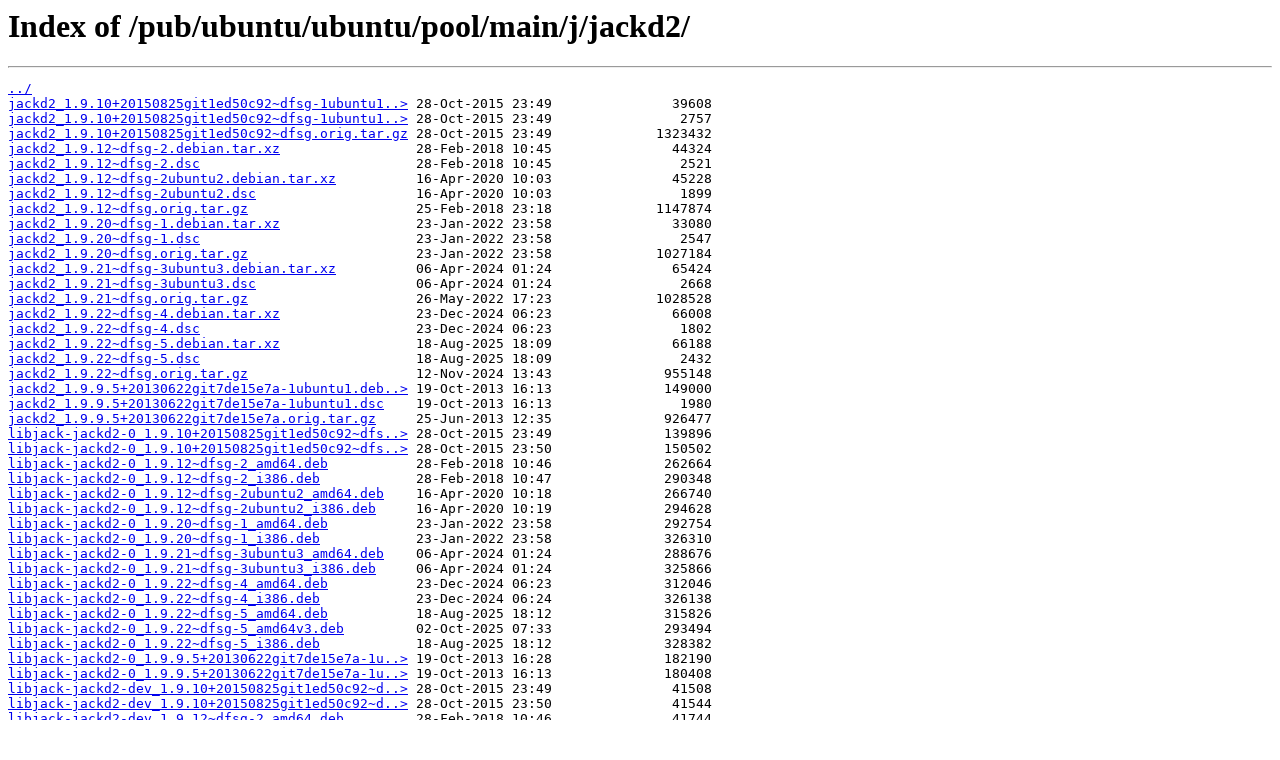

--- FILE ---
content_type: text/html
request_url: https://mirror.cs.jmu.edu/pub/ubuntu/ubuntu/pool/main/j/jackd2/
body_size: 1475
content:
<html>
<head><title>Index of /pub/ubuntu/ubuntu/pool/main/j/jackd2/</title></head>
<body>
<h1>Index of /pub/ubuntu/ubuntu/pool/main/j/jackd2/</h1><hr><pre><a href="../">../</a>
<a href="jackd2_1.9.10%2B20150825git1ed50c92~dfsg-1ubuntu1.debian.tar.xz">jackd2_1.9.10+20150825git1ed50c92~dfsg-1ubuntu1..&gt;</a> 28-Oct-2015 23:49               39608
<a href="jackd2_1.9.10%2B20150825git1ed50c92~dfsg-1ubuntu1.dsc">jackd2_1.9.10+20150825git1ed50c92~dfsg-1ubuntu1..&gt;</a> 28-Oct-2015 23:49                2757
<a href="jackd2_1.9.10%2B20150825git1ed50c92~dfsg.orig.tar.gz">jackd2_1.9.10+20150825git1ed50c92~dfsg.orig.tar.gz</a> 28-Oct-2015 23:49             1323432
<a href="jackd2_1.9.12~dfsg-2.debian.tar.xz">jackd2_1.9.12~dfsg-2.debian.tar.xz</a>                 28-Feb-2018 10:45               44324
<a href="jackd2_1.9.12~dfsg-2.dsc">jackd2_1.9.12~dfsg-2.dsc</a>                           28-Feb-2018 10:45                2521
<a href="jackd2_1.9.12~dfsg-2ubuntu2.debian.tar.xz">jackd2_1.9.12~dfsg-2ubuntu2.debian.tar.xz</a>          16-Apr-2020 10:03               45228
<a href="jackd2_1.9.12~dfsg-2ubuntu2.dsc">jackd2_1.9.12~dfsg-2ubuntu2.dsc</a>                    16-Apr-2020 10:03                1899
<a href="jackd2_1.9.12~dfsg.orig.tar.gz">jackd2_1.9.12~dfsg.orig.tar.gz</a>                     25-Feb-2018 23:18             1147874
<a href="jackd2_1.9.20~dfsg-1.debian.tar.xz">jackd2_1.9.20~dfsg-1.debian.tar.xz</a>                 23-Jan-2022 23:58               33080
<a href="jackd2_1.9.20~dfsg-1.dsc">jackd2_1.9.20~dfsg-1.dsc</a>                           23-Jan-2022 23:58                2547
<a href="jackd2_1.9.20~dfsg.orig.tar.gz">jackd2_1.9.20~dfsg.orig.tar.gz</a>                     23-Jan-2022 23:58             1027184
<a href="jackd2_1.9.21~dfsg-3ubuntu3.debian.tar.xz">jackd2_1.9.21~dfsg-3ubuntu3.debian.tar.xz</a>          06-Apr-2024 01:24               65424
<a href="jackd2_1.9.21~dfsg-3ubuntu3.dsc">jackd2_1.9.21~dfsg-3ubuntu3.dsc</a>                    06-Apr-2024 01:24                2668
<a href="jackd2_1.9.21~dfsg.orig.tar.gz">jackd2_1.9.21~dfsg.orig.tar.gz</a>                     26-May-2022 17:23             1028528
<a href="jackd2_1.9.22~dfsg-4.debian.tar.xz">jackd2_1.9.22~dfsg-4.debian.tar.xz</a>                 23-Dec-2024 06:23               66008
<a href="jackd2_1.9.22~dfsg-4.dsc">jackd2_1.9.22~dfsg-4.dsc</a>                           23-Dec-2024 06:23                1802
<a href="jackd2_1.9.22~dfsg-5.debian.tar.xz">jackd2_1.9.22~dfsg-5.debian.tar.xz</a>                 18-Aug-2025 18:09               66188
<a href="jackd2_1.9.22~dfsg-5.dsc">jackd2_1.9.22~dfsg-5.dsc</a>                           18-Aug-2025 18:09                2432
<a href="jackd2_1.9.22~dfsg.orig.tar.gz">jackd2_1.9.22~dfsg.orig.tar.gz</a>                     12-Nov-2024 13:43              955148
<a href="jackd2_1.9.9.5%2B20130622git7de15e7a-1ubuntu1.debian.tar.gz">jackd2_1.9.9.5+20130622git7de15e7a-1ubuntu1.deb..&gt;</a> 19-Oct-2013 16:13              149000
<a href="jackd2_1.9.9.5%2B20130622git7de15e7a-1ubuntu1.dsc">jackd2_1.9.9.5+20130622git7de15e7a-1ubuntu1.dsc</a>    19-Oct-2013 16:13                1980
<a href="jackd2_1.9.9.5%2B20130622git7de15e7a.orig.tar.gz">jackd2_1.9.9.5+20130622git7de15e7a.orig.tar.gz</a>     25-Jun-2013 12:35              926477
<a href="libjack-jackd2-0_1.9.10%2B20150825git1ed50c92~dfsg-1ubuntu1_amd64.deb">libjack-jackd2-0_1.9.10+20150825git1ed50c92~dfs..&gt;</a> 28-Oct-2015 23:49              139896
<a href="libjack-jackd2-0_1.9.10%2B20150825git1ed50c92~dfsg-1ubuntu1_i386.deb">libjack-jackd2-0_1.9.10+20150825git1ed50c92~dfs..&gt;</a> 28-Oct-2015 23:50              150502
<a href="libjack-jackd2-0_1.9.12~dfsg-2_amd64.deb">libjack-jackd2-0_1.9.12~dfsg-2_amd64.deb</a>           28-Feb-2018 10:46              262664
<a href="libjack-jackd2-0_1.9.12~dfsg-2_i386.deb">libjack-jackd2-0_1.9.12~dfsg-2_i386.deb</a>            28-Feb-2018 10:47              290348
<a href="libjack-jackd2-0_1.9.12~dfsg-2ubuntu2_amd64.deb">libjack-jackd2-0_1.9.12~dfsg-2ubuntu2_amd64.deb</a>    16-Apr-2020 10:18              266740
<a href="libjack-jackd2-0_1.9.12~dfsg-2ubuntu2_i386.deb">libjack-jackd2-0_1.9.12~dfsg-2ubuntu2_i386.deb</a>     16-Apr-2020 10:19              294628
<a href="libjack-jackd2-0_1.9.20~dfsg-1_amd64.deb">libjack-jackd2-0_1.9.20~dfsg-1_amd64.deb</a>           23-Jan-2022 23:58              292754
<a href="libjack-jackd2-0_1.9.20~dfsg-1_i386.deb">libjack-jackd2-0_1.9.20~dfsg-1_i386.deb</a>            23-Jan-2022 23:58              326310
<a href="libjack-jackd2-0_1.9.21~dfsg-3ubuntu3_amd64.deb">libjack-jackd2-0_1.9.21~dfsg-3ubuntu3_amd64.deb</a>    06-Apr-2024 01:24              288676
<a href="libjack-jackd2-0_1.9.21~dfsg-3ubuntu3_i386.deb">libjack-jackd2-0_1.9.21~dfsg-3ubuntu3_i386.deb</a>     06-Apr-2024 01:24              325866
<a href="libjack-jackd2-0_1.9.22~dfsg-4_amd64.deb">libjack-jackd2-0_1.9.22~dfsg-4_amd64.deb</a>           23-Dec-2024 06:23              312046
<a href="libjack-jackd2-0_1.9.22~dfsg-4_i386.deb">libjack-jackd2-0_1.9.22~dfsg-4_i386.deb</a>            23-Dec-2024 06:24              326138
<a href="libjack-jackd2-0_1.9.22~dfsg-5_amd64.deb">libjack-jackd2-0_1.9.22~dfsg-5_amd64.deb</a>           18-Aug-2025 18:12              315826
<a href="libjack-jackd2-0_1.9.22~dfsg-5_amd64v3.deb">libjack-jackd2-0_1.9.22~dfsg-5_amd64v3.deb</a>         02-Oct-2025 07:33              293494
<a href="libjack-jackd2-0_1.9.22~dfsg-5_i386.deb">libjack-jackd2-0_1.9.22~dfsg-5_i386.deb</a>            18-Aug-2025 18:12              328382
<a href="libjack-jackd2-0_1.9.9.5%2B20130622git7de15e7a-1ubuntu1_amd64.deb">libjack-jackd2-0_1.9.9.5+20130622git7de15e7a-1u..&gt;</a> 19-Oct-2013 16:28              182190
<a href="libjack-jackd2-0_1.9.9.5%2B20130622git7de15e7a-1ubuntu1_i386.deb">libjack-jackd2-0_1.9.9.5+20130622git7de15e7a-1u..&gt;</a> 19-Oct-2013 16:13              180408
<a href="libjack-jackd2-dev_1.9.10%2B20150825git1ed50c92~dfsg-1ubuntu1_amd64.deb">libjack-jackd2-dev_1.9.10+20150825git1ed50c92~d..&gt;</a> 28-Oct-2015 23:49               41508
<a href="libjack-jackd2-dev_1.9.10%2B20150825git1ed50c92~dfsg-1ubuntu1_i386.deb">libjack-jackd2-dev_1.9.10+20150825git1ed50c92~d..&gt;</a> 28-Oct-2015 23:50               41544
<a href="libjack-jackd2-dev_1.9.12~dfsg-2_amd64.deb">libjack-jackd2-dev_1.9.12~dfsg-2_amd64.deb</a>         28-Feb-2018 10:46               41744
<a href="libjack-jackd2-dev_1.9.12~dfsg-2_i386.deb">libjack-jackd2-dev_1.9.12~dfsg-2_i386.deb</a>          28-Feb-2018 10:47               41752
<a href="libjack-jackd2-dev_1.9.12~dfsg-2ubuntu2_amd64.deb">libjack-jackd2-dev_1.9.12~dfsg-2ubuntu2_amd64.deb</a>  16-Apr-2020 10:18               41752
<a href="libjack-jackd2-dev_1.9.12~dfsg-2ubuntu2_i386.deb">libjack-jackd2-dev_1.9.12~dfsg-2ubuntu2_i386.deb</a>   16-Apr-2020 10:19               41752
<a href="libjack-jackd2-dev_1.9.20~dfsg-1_amd64.deb">libjack-jackd2-dev_1.9.20~dfsg-1_amd64.deb</a>         23-Jan-2022 23:58               42836
<a href="libjack-jackd2-dev_1.9.20~dfsg-1_i386.deb">libjack-jackd2-dev_1.9.20~dfsg-1_i386.deb</a>          23-Jan-2022 23:59               42828
<a href="libjack-jackd2-dev_1.9.21~dfsg-3ubuntu3_amd64.deb">libjack-jackd2-dev_1.9.21~dfsg-3ubuntu3_amd64.deb</a>  06-Apr-2024 01:24               42884
<a href="libjack-jackd2-dev_1.9.21~dfsg-3ubuntu3_i386.deb">libjack-jackd2-dev_1.9.21~dfsg-3ubuntu3_i386.deb</a>   06-Apr-2024 01:24               42874
<a href="libjack-jackd2-dev_1.9.22~dfsg-4_amd64.deb">libjack-jackd2-dev_1.9.22~dfsg-4_amd64.deb</a>         23-Dec-2024 06:23               42668
<a href="libjack-jackd2-dev_1.9.22~dfsg-4_i386.deb">libjack-jackd2-dev_1.9.22~dfsg-4_i386.deb</a>          23-Dec-2024 06:24               42660
<a href="libjack-jackd2-dev_1.9.22~dfsg-5_amd64.deb">libjack-jackd2-dev_1.9.22~dfsg-5_amd64.deb</a>         18-Aug-2025 18:12               42668
<a href="libjack-jackd2-dev_1.9.22~dfsg-5_amd64v3.deb">libjack-jackd2-dev_1.9.22~dfsg-5_amd64v3.deb</a>       02-Oct-2025 07:33               42680
<a href="libjack-jackd2-dev_1.9.22~dfsg-5_i386.deb">libjack-jackd2-dev_1.9.22~dfsg-5_i386.deb</a>          18-Aug-2025 18:12               42664
<a href="libjack-jackd2-dev_1.9.9.5%2B20130622git7de15e7a-1ubuntu1_amd64.deb">libjack-jackd2-dev_1.9.9.5+20130622git7de15e7a-..&gt;</a> 19-Oct-2013 16:28               45776
<a href="libjack-jackd2-dev_1.9.9.5%2B20130622git7de15e7a-1ubuntu1_i386.deb">libjack-jackd2-dev_1.9.9.5+20130622git7de15e7a-..&gt;</a> 19-Oct-2013 16:13               45286
</pre><hr></body>
</html>
